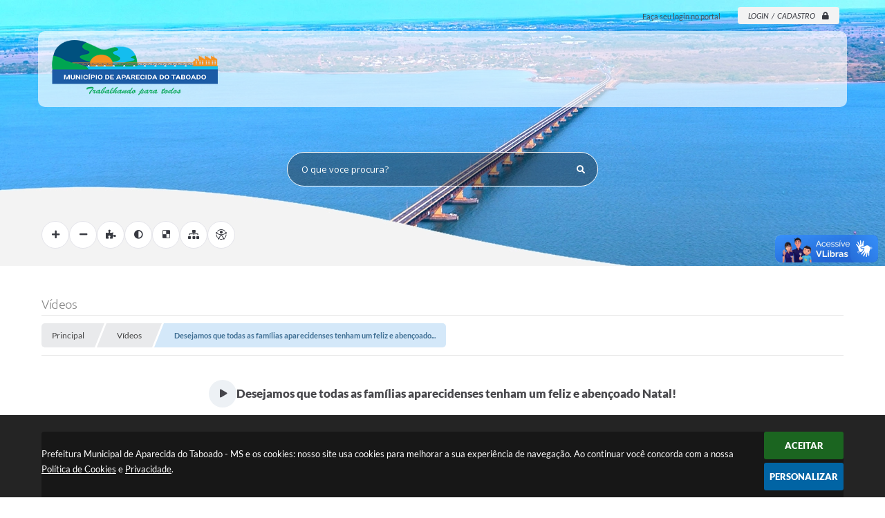

--- FILE ---
content_type: text/html; charset=utf-8
request_url: https://www.google.com/recaptcha/api2/anchor?ar=1&k=6Lcg5gwUAAAAAFTAwOeaiRgV05MYvrWdi1U8jIwI&co=aHR0cHM6Ly93d3cuYXBhcmVjaWRhZG90YWJvYWRvLm1zLmdvdi5icjo0NDM.&hl=en&v=9TiwnJFHeuIw_s0wSd3fiKfN&size=normal&anchor-ms=20000&execute-ms=30000&cb=gjzj9abiqu7j
body_size: 49005
content:
<!DOCTYPE HTML><html dir="ltr" lang="en"><head><meta http-equiv="Content-Type" content="text/html; charset=UTF-8">
<meta http-equiv="X-UA-Compatible" content="IE=edge">
<title>reCAPTCHA</title>
<style type="text/css">
/* cyrillic-ext */
@font-face {
  font-family: 'Roboto';
  font-style: normal;
  font-weight: 400;
  font-stretch: 100%;
  src: url(//fonts.gstatic.com/s/roboto/v48/KFO7CnqEu92Fr1ME7kSn66aGLdTylUAMa3GUBHMdazTgWw.woff2) format('woff2');
  unicode-range: U+0460-052F, U+1C80-1C8A, U+20B4, U+2DE0-2DFF, U+A640-A69F, U+FE2E-FE2F;
}
/* cyrillic */
@font-face {
  font-family: 'Roboto';
  font-style: normal;
  font-weight: 400;
  font-stretch: 100%;
  src: url(//fonts.gstatic.com/s/roboto/v48/KFO7CnqEu92Fr1ME7kSn66aGLdTylUAMa3iUBHMdazTgWw.woff2) format('woff2');
  unicode-range: U+0301, U+0400-045F, U+0490-0491, U+04B0-04B1, U+2116;
}
/* greek-ext */
@font-face {
  font-family: 'Roboto';
  font-style: normal;
  font-weight: 400;
  font-stretch: 100%;
  src: url(//fonts.gstatic.com/s/roboto/v48/KFO7CnqEu92Fr1ME7kSn66aGLdTylUAMa3CUBHMdazTgWw.woff2) format('woff2');
  unicode-range: U+1F00-1FFF;
}
/* greek */
@font-face {
  font-family: 'Roboto';
  font-style: normal;
  font-weight: 400;
  font-stretch: 100%;
  src: url(//fonts.gstatic.com/s/roboto/v48/KFO7CnqEu92Fr1ME7kSn66aGLdTylUAMa3-UBHMdazTgWw.woff2) format('woff2');
  unicode-range: U+0370-0377, U+037A-037F, U+0384-038A, U+038C, U+038E-03A1, U+03A3-03FF;
}
/* math */
@font-face {
  font-family: 'Roboto';
  font-style: normal;
  font-weight: 400;
  font-stretch: 100%;
  src: url(//fonts.gstatic.com/s/roboto/v48/KFO7CnqEu92Fr1ME7kSn66aGLdTylUAMawCUBHMdazTgWw.woff2) format('woff2');
  unicode-range: U+0302-0303, U+0305, U+0307-0308, U+0310, U+0312, U+0315, U+031A, U+0326-0327, U+032C, U+032F-0330, U+0332-0333, U+0338, U+033A, U+0346, U+034D, U+0391-03A1, U+03A3-03A9, U+03B1-03C9, U+03D1, U+03D5-03D6, U+03F0-03F1, U+03F4-03F5, U+2016-2017, U+2034-2038, U+203C, U+2040, U+2043, U+2047, U+2050, U+2057, U+205F, U+2070-2071, U+2074-208E, U+2090-209C, U+20D0-20DC, U+20E1, U+20E5-20EF, U+2100-2112, U+2114-2115, U+2117-2121, U+2123-214F, U+2190, U+2192, U+2194-21AE, U+21B0-21E5, U+21F1-21F2, U+21F4-2211, U+2213-2214, U+2216-22FF, U+2308-230B, U+2310, U+2319, U+231C-2321, U+2336-237A, U+237C, U+2395, U+239B-23B7, U+23D0, U+23DC-23E1, U+2474-2475, U+25AF, U+25B3, U+25B7, U+25BD, U+25C1, U+25CA, U+25CC, U+25FB, U+266D-266F, U+27C0-27FF, U+2900-2AFF, U+2B0E-2B11, U+2B30-2B4C, U+2BFE, U+3030, U+FF5B, U+FF5D, U+1D400-1D7FF, U+1EE00-1EEFF;
}
/* symbols */
@font-face {
  font-family: 'Roboto';
  font-style: normal;
  font-weight: 400;
  font-stretch: 100%;
  src: url(//fonts.gstatic.com/s/roboto/v48/KFO7CnqEu92Fr1ME7kSn66aGLdTylUAMaxKUBHMdazTgWw.woff2) format('woff2');
  unicode-range: U+0001-000C, U+000E-001F, U+007F-009F, U+20DD-20E0, U+20E2-20E4, U+2150-218F, U+2190, U+2192, U+2194-2199, U+21AF, U+21E6-21F0, U+21F3, U+2218-2219, U+2299, U+22C4-22C6, U+2300-243F, U+2440-244A, U+2460-24FF, U+25A0-27BF, U+2800-28FF, U+2921-2922, U+2981, U+29BF, U+29EB, U+2B00-2BFF, U+4DC0-4DFF, U+FFF9-FFFB, U+10140-1018E, U+10190-1019C, U+101A0, U+101D0-101FD, U+102E0-102FB, U+10E60-10E7E, U+1D2C0-1D2D3, U+1D2E0-1D37F, U+1F000-1F0FF, U+1F100-1F1AD, U+1F1E6-1F1FF, U+1F30D-1F30F, U+1F315, U+1F31C, U+1F31E, U+1F320-1F32C, U+1F336, U+1F378, U+1F37D, U+1F382, U+1F393-1F39F, U+1F3A7-1F3A8, U+1F3AC-1F3AF, U+1F3C2, U+1F3C4-1F3C6, U+1F3CA-1F3CE, U+1F3D4-1F3E0, U+1F3ED, U+1F3F1-1F3F3, U+1F3F5-1F3F7, U+1F408, U+1F415, U+1F41F, U+1F426, U+1F43F, U+1F441-1F442, U+1F444, U+1F446-1F449, U+1F44C-1F44E, U+1F453, U+1F46A, U+1F47D, U+1F4A3, U+1F4B0, U+1F4B3, U+1F4B9, U+1F4BB, U+1F4BF, U+1F4C8-1F4CB, U+1F4D6, U+1F4DA, U+1F4DF, U+1F4E3-1F4E6, U+1F4EA-1F4ED, U+1F4F7, U+1F4F9-1F4FB, U+1F4FD-1F4FE, U+1F503, U+1F507-1F50B, U+1F50D, U+1F512-1F513, U+1F53E-1F54A, U+1F54F-1F5FA, U+1F610, U+1F650-1F67F, U+1F687, U+1F68D, U+1F691, U+1F694, U+1F698, U+1F6AD, U+1F6B2, U+1F6B9-1F6BA, U+1F6BC, U+1F6C6-1F6CF, U+1F6D3-1F6D7, U+1F6E0-1F6EA, U+1F6F0-1F6F3, U+1F6F7-1F6FC, U+1F700-1F7FF, U+1F800-1F80B, U+1F810-1F847, U+1F850-1F859, U+1F860-1F887, U+1F890-1F8AD, U+1F8B0-1F8BB, U+1F8C0-1F8C1, U+1F900-1F90B, U+1F93B, U+1F946, U+1F984, U+1F996, U+1F9E9, U+1FA00-1FA6F, U+1FA70-1FA7C, U+1FA80-1FA89, U+1FA8F-1FAC6, U+1FACE-1FADC, U+1FADF-1FAE9, U+1FAF0-1FAF8, U+1FB00-1FBFF;
}
/* vietnamese */
@font-face {
  font-family: 'Roboto';
  font-style: normal;
  font-weight: 400;
  font-stretch: 100%;
  src: url(//fonts.gstatic.com/s/roboto/v48/KFO7CnqEu92Fr1ME7kSn66aGLdTylUAMa3OUBHMdazTgWw.woff2) format('woff2');
  unicode-range: U+0102-0103, U+0110-0111, U+0128-0129, U+0168-0169, U+01A0-01A1, U+01AF-01B0, U+0300-0301, U+0303-0304, U+0308-0309, U+0323, U+0329, U+1EA0-1EF9, U+20AB;
}
/* latin-ext */
@font-face {
  font-family: 'Roboto';
  font-style: normal;
  font-weight: 400;
  font-stretch: 100%;
  src: url(//fonts.gstatic.com/s/roboto/v48/KFO7CnqEu92Fr1ME7kSn66aGLdTylUAMa3KUBHMdazTgWw.woff2) format('woff2');
  unicode-range: U+0100-02BA, U+02BD-02C5, U+02C7-02CC, U+02CE-02D7, U+02DD-02FF, U+0304, U+0308, U+0329, U+1D00-1DBF, U+1E00-1E9F, U+1EF2-1EFF, U+2020, U+20A0-20AB, U+20AD-20C0, U+2113, U+2C60-2C7F, U+A720-A7FF;
}
/* latin */
@font-face {
  font-family: 'Roboto';
  font-style: normal;
  font-weight: 400;
  font-stretch: 100%;
  src: url(//fonts.gstatic.com/s/roboto/v48/KFO7CnqEu92Fr1ME7kSn66aGLdTylUAMa3yUBHMdazQ.woff2) format('woff2');
  unicode-range: U+0000-00FF, U+0131, U+0152-0153, U+02BB-02BC, U+02C6, U+02DA, U+02DC, U+0304, U+0308, U+0329, U+2000-206F, U+20AC, U+2122, U+2191, U+2193, U+2212, U+2215, U+FEFF, U+FFFD;
}
/* cyrillic-ext */
@font-face {
  font-family: 'Roboto';
  font-style: normal;
  font-weight: 500;
  font-stretch: 100%;
  src: url(//fonts.gstatic.com/s/roboto/v48/KFO7CnqEu92Fr1ME7kSn66aGLdTylUAMa3GUBHMdazTgWw.woff2) format('woff2');
  unicode-range: U+0460-052F, U+1C80-1C8A, U+20B4, U+2DE0-2DFF, U+A640-A69F, U+FE2E-FE2F;
}
/* cyrillic */
@font-face {
  font-family: 'Roboto';
  font-style: normal;
  font-weight: 500;
  font-stretch: 100%;
  src: url(//fonts.gstatic.com/s/roboto/v48/KFO7CnqEu92Fr1ME7kSn66aGLdTylUAMa3iUBHMdazTgWw.woff2) format('woff2');
  unicode-range: U+0301, U+0400-045F, U+0490-0491, U+04B0-04B1, U+2116;
}
/* greek-ext */
@font-face {
  font-family: 'Roboto';
  font-style: normal;
  font-weight: 500;
  font-stretch: 100%;
  src: url(//fonts.gstatic.com/s/roboto/v48/KFO7CnqEu92Fr1ME7kSn66aGLdTylUAMa3CUBHMdazTgWw.woff2) format('woff2');
  unicode-range: U+1F00-1FFF;
}
/* greek */
@font-face {
  font-family: 'Roboto';
  font-style: normal;
  font-weight: 500;
  font-stretch: 100%;
  src: url(//fonts.gstatic.com/s/roboto/v48/KFO7CnqEu92Fr1ME7kSn66aGLdTylUAMa3-UBHMdazTgWw.woff2) format('woff2');
  unicode-range: U+0370-0377, U+037A-037F, U+0384-038A, U+038C, U+038E-03A1, U+03A3-03FF;
}
/* math */
@font-face {
  font-family: 'Roboto';
  font-style: normal;
  font-weight: 500;
  font-stretch: 100%;
  src: url(//fonts.gstatic.com/s/roboto/v48/KFO7CnqEu92Fr1ME7kSn66aGLdTylUAMawCUBHMdazTgWw.woff2) format('woff2');
  unicode-range: U+0302-0303, U+0305, U+0307-0308, U+0310, U+0312, U+0315, U+031A, U+0326-0327, U+032C, U+032F-0330, U+0332-0333, U+0338, U+033A, U+0346, U+034D, U+0391-03A1, U+03A3-03A9, U+03B1-03C9, U+03D1, U+03D5-03D6, U+03F0-03F1, U+03F4-03F5, U+2016-2017, U+2034-2038, U+203C, U+2040, U+2043, U+2047, U+2050, U+2057, U+205F, U+2070-2071, U+2074-208E, U+2090-209C, U+20D0-20DC, U+20E1, U+20E5-20EF, U+2100-2112, U+2114-2115, U+2117-2121, U+2123-214F, U+2190, U+2192, U+2194-21AE, U+21B0-21E5, U+21F1-21F2, U+21F4-2211, U+2213-2214, U+2216-22FF, U+2308-230B, U+2310, U+2319, U+231C-2321, U+2336-237A, U+237C, U+2395, U+239B-23B7, U+23D0, U+23DC-23E1, U+2474-2475, U+25AF, U+25B3, U+25B7, U+25BD, U+25C1, U+25CA, U+25CC, U+25FB, U+266D-266F, U+27C0-27FF, U+2900-2AFF, U+2B0E-2B11, U+2B30-2B4C, U+2BFE, U+3030, U+FF5B, U+FF5D, U+1D400-1D7FF, U+1EE00-1EEFF;
}
/* symbols */
@font-face {
  font-family: 'Roboto';
  font-style: normal;
  font-weight: 500;
  font-stretch: 100%;
  src: url(//fonts.gstatic.com/s/roboto/v48/KFO7CnqEu92Fr1ME7kSn66aGLdTylUAMaxKUBHMdazTgWw.woff2) format('woff2');
  unicode-range: U+0001-000C, U+000E-001F, U+007F-009F, U+20DD-20E0, U+20E2-20E4, U+2150-218F, U+2190, U+2192, U+2194-2199, U+21AF, U+21E6-21F0, U+21F3, U+2218-2219, U+2299, U+22C4-22C6, U+2300-243F, U+2440-244A, U+2460-24FF, U+25A0-27BF, U+2800-28FF, U+2921-2922, U+2981, U+29BF, U+29EB, U+2B00-2BFF, U+4DC0-4DFF, U+FFF9-FFFB, U+10140-1018E, U+10190-1019C, U+101A0, U+101D0-101FD, U+102E0-102FB, U+10E60-10E7E, U+1D2C0-1D2D3, U+1D2E0-1D37F, U+1F000-1F0FF, U+1F100-1F1AD, U+1F1E6-1F1FF, U+1F30D-1F30F, U+1F315, U+1F31C, U+1F31E, U+1F320-1F32C, U+1F336, U+1F378, U+1F37D, U+1F382, U+1F393-1F39F, U+1F3A7-1F3A8, U+1F3AC-1F3AF, U+1F3C2, U+1F3C4-1F3C6, U+1F3CA-1F3CE, U+1F3D4-1F3E0, U+1F3ED, U+1F3F1-1F3F3, U+1F3F5-1F3F7, U+1F408, U+1F415, U+1F41F, U+1F426, U+1F43F, U+1F441-1F442, U+1F444, U+1F446-1F449, U+1F44C-1F44E, U+1F453, U+1F46A, U+1F47D, U+1F4A3, U+1F4B0, U+1F4B3, U+1F4B9, U+1F4BB, U+1F4BF, U+1F4C8-1F4CB, U+1F4D6, U+1F4DA, U+1F4DF, U+1F4E3-1F4E6, U+1F4EA-1F4ED, U+1F4F7, U+1F4F9-1F4FB, U+1F4FD-1F4FE, U+1F503, U+1F507-1F50B, U+1F50D, U+1F512-1F513, U+1F53E-1F54A, U+1F54F-1F5FA, U+1F610, U+1F650-1F67F, U+1F687, U+1F68D, U+1F691, U+1F694, U+1F698, U+1F6AD, U+1F6B2, U+1F6B9-1F6BA, U+1F6BC, U+1F6C6-1F6CF, U+1F6D3-1F6D7, U+1F6E0-1F6EA, U+1F6F0-1F6F3, U+1F6F7-1F6FC, U+1F700-1F7FF, U+1F800-1F80B, U+1F810-1F847, U+1F850-1F859, U+1F860-1F887, U+1F890-1F8AD, U+1F8B0-1F8BB, U+1F8C0-1F8C1, U+1F900-1F90B, U+1F93B, U+1F946, U+1F984, U+1F996, U+1F9E9, U+1FA00-1FA6F, U+1FA70-1FA7C, U+1FA80-1FA89, U+1FA8F-1FAC6, U+1FACE-1FADC, U+1FADF-1FAE9, U+1FAF0-1FAF8, U+1FB00-1FBFF;
}
/* vietnamese */
@font-face {
  font-family: 'Roboto';
  font-style: normal;
  font-weight: 500;
  font-stretch: 100%;
  src: url(//fonts.gstatic.com/s/roboto/v48/KFO7CnqEu92Fr1ME7kSn66aGLdTylUAMa3OUBHMdazTgWw.woff2) format('woff2');
  unicode-range: U+0102-0103, U+0110-0111, U+0128-0129, U+0168-0169, U+01A0-01A1, U+01AF-01B0, U+0300-0301, U+0303-0304, U+0308-0309, U+0323, U+0329, U+1EA0-1EF9, U+20AB;
}
/* latin-ext */
@font-face {
  font-family: 'Roboto';
  font-style: normal;
  font-weight: 500;
  font-stretch: 100%;
  src: url(//fonts.gstatic.com/s/roboto/v48/KFO7CnqEu92Fr1ME7kSn66aGLdTylUAMa3KUBHMdazTgWw.woff2) format('woff2');
  unicode-range: U+0100-02BA, U+02BD-02C5, U+02C7-02CC, U+02CE-02D7, U+02DD-02FF, U+0304, U+0308, U+0329, U+1D00-1DBF, U+1E00-1E9F, U+1EF2-1EFF, U+2020, U+20A0-20AB, U+20AD-20C0, U+2113, U+2C60-2C7F, U+A720-A7FF;
}
/* latin */
@font-face {
  font-family: 'Roboto';
  font-style: normal;
  font-weight: 500;
  font-stretch: 100%;
  src: url(//fonts.gstatic.com/s/roboto/v48/KFO7CnqEu92Fr1ME7kSn66aGLdTylUAMa3yUBHMdazQ.woff2) format('woff2');
  unicode-range: U+0000-00FF, U+0131, U+0152-0153, U+02BB-02BC, U+02C6, U+02DA, U+02DC, U+0304, U+0308, U+0329, U+2000-206F, U+20AC, U+2122, U+2191, U+2193, U+2212, U+2215, U+FEFF, U+FFFD;
}
/* cyrillic-ext */
@font-face {
  font-family: 'Roboto';
  font-style: normal;
  font-weight: 900;
  font-stretch: 100%;
  src: url(//fonts.gstatic.com/s/roboto/v48/KFO7CnqEu92Fr1ME7kSn66aGLdTylUAMa3GUBHMdazTgWw.woff2) format('woff2');
  unicode-range: U+0460-052F, U+1C80-1C8A, U+20B4, U+2DE0-2DFF, U+A640-A69F, U+FE2E-FE2F;
}
/* cyrillic */
@font-face {
  font-family: 'Roboto';
  font-style: normal;
  font-weight: 900;
  font-stretch: 100%;
  src: url(//fonts.gstatic.com/s/roboto/v48/KFO7CnqEu92Fr1ME7kSn66aGLdTylUAMa3iUBHMdazTgWw.woff2) format('woff2');
  unicode-range: U+0301, U+0400-045F, U+0490-0491, U+04B0-04B1, U+2116;
}
/* greek-ext */
@font-face {
  font-family: 'Roboto';
  font-style: normal;
  font-weight: 900;
  font-stretch: 100%;
  src: url(//fonts.gstatic.com/s/roboto/v48/KFO7CnqEu92Fr1ME7kSn66aGLdTylUAMa3CUBHMdazTgWw.woff2) format('woff2');
  unicode-range: U+1F00-1FFF;
}
/* greek */
@font-face {
  font-family: 'Roboto';
  font-style: normal;
  font-weight: 900;
  font-stretch: 100%;
  src: url(//fonts.gstatic.com/s/roboto/v48/KFO7CnqEu92Fr1ME7kSn66aGLdTylUAMa3-UBHMdazTgWw.woff2) format('woff2');
  unicode-range: U+0370-0377, U+037A-037F, U+0384-038A, U+038C, U+038E-03A1, U+03A3-03FF;
}
/* math */
@font-face {
  font-family: 'Roboto';
  font-style: normal;
  font-weight: 900;
  font-stretch: 100%;
  src: url(//fonts.gstatic.com/s/roboto/v48/KFO7CnqEu92Fr1ME7kSn66aGLdTylUAMawCUBHMdazTgWw.woff2) format('woff2');
  unicode-range: U+0302-0303, U+0305, U+0307-0308, U+0310, U+0312, U+0315, U+031A, U+0326-0327, U+032C, U+032F-0330, U+0332-0333, U+0338, U+033A, U+0346, U+034D, U+0391-03A1, U+03A3-03A9, U+03B1-03C9, U+03D1, U+03D5-03D6, U+03F0-03F1, U+03F4-03F5, U+2016-2017, U+2034-2038, U+203C, U+2040, U+2043, U+2047, U+2050, U+2057, U+205F, U+2070-2071, U+2074-208E, U+2090-209C, U+20D0-20DC, U+20E1, U+20E5-20EF, U+2100-2112, U+2114-2115, U+2117-2121, U+2123-214F, U+2190, U+2192, U+2194-21AE, U+21B0-21E5, U+21F1-21F2, U+21F4-2211, U+2213-2214, U+2216-22FF, U+2308-230B, U+2310, U+2319, U+231C-2321, U+2336-237A, U+237C, U+2395, U+239B-23B7, U+23D0, U+23DC-23E1, U+2474-2475, U+25AF, U+25B3, U+25B7, U+25BD, U+25C1, U+25CA, U+25CC, U+25FB, U+266D-266F, U+27C0-27FF, U+2900-2AFF, U+2B0E-2B11, U+2B30-2B4C, U+2BFE, U+3030, U+FF5B, U+FF5D, U+1D400-1D7FF, U+1EE00-1EEFF;
}
/* symbols */
@font-face {
  font-family: 'Roboto';
  font-style: normal;
  font-weight: 900;
  font-stretch: 100%;
  src: url(//fonts.gstatic.com/s/roboto/v48/KFO7CnqEu92Fr1ME7kSn66aGLdTylUAMaxKUBHMdazTgWw.woff2) format('woff2');
  unicode-range: U+0001-000C, U+000E-001F, U+007F-009F, U+20DD-20E0, U+20E2-20E4, U+2150-218F, U+2190, U+2192, U+2194-2199, U+21AF, U+21E6-21F0, U+21F3, U+2218-2219, U+2299, U+22C4-22C6, U+2300-243F, U+2440-244A, U+2460-24FF, U+25A0-27BF, U+2800-28FF, U+2921-2922, U+2981, U+29BF, U+29EB, U+2B00-2BFF, U+4DC0-4DFF, U+FFF9-FFFB, U+10140-1018E, U+10190-1019C, U+101A0, U+101D0-101FD, U+102E0-102FB, U+10E60-10E7E, U+1D2C0-1D2D3, U+1D2E0-1D37F, U+1F000-1F0FF, U+1F100-1F1AD, U+1F1E6-1F1FF, U+1F30D-1F30F, U+1F315, U+1F31C, U+1F31E, U+1F320-1F32C, U+1F336, U+1F378, U+1F37D, U+1F382, U+1F393-1F39F, U+1F3A7-1F3A8, U+1F3AC-1F3AF, U+1F3C2, U+1F3C4-1F3C6, U+1F3CA-1F3CE, U+1F3D4-1F3E0, U+1F3ED, U+1F3F1-1F3F3, U+1F3F5-1F3F7, U+1F408, U+1F415, U+1F41F, U+1F426, U+1F43F, U+1F441-1F442, U+1F444, U+1F446-1F449, U+1F44C-1F44E, U+1F453, U+1F46A, U+1F47D, U+1F4A3, U+1F4B0, U+1F4B3, U+1F4B9, U+1F4BB, U+1F4BF, U+1F4C8-1F4CB, U+1F4D6, U+1F4DA, U+1F4DF, U+1F4E3-1F4E6, U+1F4EA-1F4ED, U+1F4F7, U+1F4F9-1F4FB, U+1F4FD-1F4FE, U+1F503, U+1F507-1F50B, U+1F50D, U+1F512-1F513, U+1F53E-1F54A, U+1F54F-1F5FA, U+1F610, U+1F650-1F67F, U+1F687, U+1F68D, U+1F691, U+1F694, U+1F698, U+1F6AD, U+1F6B2, U+1F6B9-1F6BA, U+1F6BC, U+1F6C6-1F6CF, U+1F6D3-1F6D7, U+1F6E0-1F6EA, U+1F6F0-1F6F3, U+1F6F7-1F6FC, U+1F700-1F7FF, U+1F800-1F80B, U+1F810-1F847, U+1F850-1F859, U+1F860-1F887, U+1F890-1F8AD, U+1F8B0-1F8BB, U+1F8C0-1F8C1, U+1F900-1F90B, U+1F93B, U+1F946, U+1F984, U+1F996, U+1F9E9, U+1FA00-1FA6F, U+1FA70-1FA7C, U+1FA80-1FA89, U+1FA8F-1FAC6, U+1FACE-1FADC, U+1FADF-1FAE9, U+1FAF0-1FAF8, U+1FB00-1FBFF;
}
/* vietnamese */
@font-face {
  font-family: 'Roboto';
  font-style: normal;
  font-weight: 900;
  font-stretch: 100%;
  src: url(//fonts.gstatic.com/s/roboto/v48/KFO7CnqEu92Fr1ME7kSn66aGLdTylUAMa3OUBHMdazTgWw.woff2) format('woff2');
  unicode-range: U+0102-0103, U+0110-0111, U+0128-0129, U+0168-0169, U+01A0-01A1, U+01AF-01B0, U+0300-0301, U+0303-0304, U+0308-0309, U+0323, U+0329, U+1EA0-1EF9, U+20AB;
}
/* latin-ext */
@font-face {
  font-family: 'Roboto';
  font-style: normal;
  font-weight: 900;
  font-stretch: 100%;
  src: url(//fonts.gstatic.com/s/roboto/v48/KFO7CnqEu92Fr1ME7kSn66aGLdTylUAMa3KUBHMdazTgWw.woff2) format('woff2');
  unicode-range: U+0100-02BA, U+02BD-02C5, U+02C7-02CC, U+02CE-02D7, U+02DD-02FF, U+0304, U+0308, U+0329, U+1D00-1DBF, U+1E00-1E9F, U+1EF2-1EFF, U+2020, U+20A0-20AB, U+20AD-20C0, U+2113, U+2C60-2C7F, U+A720-A7FF;
}
/* latin */
@font-face {
  font-family: 'Roboto';
  font-style: normal;
  font-weight: 900;
  font-stretch: 100%;
  src: url(//fonts.gstatic.com/s/roboto/v48/KFO7CnqEu92Fr1ME7kSn66aGLdTylUAMa3yUBHMdazQ.woff2) format('woff2');
  unicode-range: U+0000-00FF, U+0131, U+0152-0153, U+02BB-02BC, U+02C6, U+02DA, U+02DC, U+0304, U+0308, U+0329, U+2000-206F, U+20AC, U+2122, U+2191, U+2193, U+2212, U+2215, U+FEFF, U+FFFD;
}

</style>
<link rel="stylesheet" type="text/css" href="https://www.gstatic.com/recaptcha/releases/9TiwnJFHeuIw_s0wSd3fiKfN/styles__ltr.css">
<script nonce="hSOJBbWjOBC-L5IsrHfG4g" type="text/javascript">window['__recaptcha_api'] = 'https://www.google.com/recaptcha/api2/';</script>
<script type="text/javascript" src="https://www.gstatic.com/recaptcha/releases/9TiwnJFHeuIw_s0wSd3fiKfN/recaptcha__en.js" nonce="hSOJBbWjOBC-L5IsrHfG4g">
      
    </script></head>
<body><div id="rc-anchor-alert" class="rc-anchor-alert"></div>
<input type="hidden" id="recaptcha-token" value="[base64]">
<script type="text/javascript" nonce="hSOJBbWjOBC-L5IsrHfG4g">
      recaptcha.anchor.Main.init("[\x22ainput\x22,[\x22bgdata\x22,\x22\x22,\[base64]/[base64]/bmV3IFpbdF0obVswXSk6Sz09Mj9uZXcgWlt0XShtWzBdLG1bMV0pOks9PTM/bmV3IFpbdF0obVswXSxtWzFdLG1bMl0pOks9PTQ/[base64]/[base64]/[base64]/[base64]/[base64]/[base64]/[base64]/[base64]/[base64]/[base64]/[base64]/[base64]/[base64]/[base64]\\u003d\\u003d\x22,\[base64]\\u003d\\u003d\x22,\x22X8KCNcKPwrofw4V7w6/[base64]/w7tZw7BKOBITw4zDiMKuW8OAXMKXwpJpwrnDmlvDksKuBgzDpwzCisOuw6VhBBDDg0Nnwp4Rw6UAHlzDosOMw5h/InrCpMK/QCXDnFwYwoHCkCLCp3/DtAsowp7DuQvDrD99EGhPw6bCjC/CosKDaQNOQsOVDWXCncO/w6XDmTbCncKmVnlPw6J7wplLXSPCtDHDncO7w5Q7w6bChgHDgAhGwr3Dgwl7PngwwrgvworDoMOkw4M2w5dkYcOMekUIPQJ5UmnCu8KIw7oPwoI3w7TDhsOnFMK6b8KeOV/Cu2HDm8O1fw0fA3xew7BuBW7Dn8K2Q8K/[base64]/Ch1rDhMOXwqBKBcKvH2bCtCfDpsO7w5jDmsKlTSfCh8KtBT3Crn0jRMOAwpbDicKRw5o1E1dbYWfCtsKMw4ESQsOzEUPDtsKrVnjCscO5w4F2VsKJFsKWY8KOEcKrwrRPwr3Cqh4LwppBw6vDkTBEwrzCvlkdwrrDol1QFsOfwpJqw6HDnmnCpl8fworCmcO/w77CqMK4w6RUKFlmUmbChghZXMKrfXLDosKdfydMT8ObwqkmNTkwf8Oyw57DvyHDrMO1RsO/[base64]/[base64]/DrF44w546w5zDhyDClBQ/[base64]/Co8Oew4I8w4LDlsKgw7LCvcKbw4bDjsKdw6l8w7rDisOKc0gyVcKIwo/Dk8Kow5VPNw0FwpNOdHXClxbDiMO9w7rCicKJdsKLQhfDqmQhwpsnw6RowpbCuwzDnsOJVxjDn27Di8KSwpPDojPDokvCssOGwqZMEwHCrmIpwoByw4dMw61qEsO/JC9zw73CosKgw63CjxLCjlrCh2PCuEjClzFTYMOgLXdWD8KpwoDDlHQQwrDCrzLDo8OUdcKnCQbDkcOpw5TDpAfDqzl9wo3DkVNSVVFpw7wJOMO8RcOkw6zCpj3Cm0jCjsOOT8K8D1kMCj5Vwr3Ds8K1wrHCuENbGAHDjUR/UsO2dBpQRhnDjHHClyEIwrMbwoo3VcKgwrhvw7gBwrJ9RcOIU21tAw7CuXHClTUrQXo5Xy/[base64]/DqMO9aMK2wogNYcKgwr44wq7CrsOyeE9Ywr8Dw5N2wqM2w43Do8Oad8KGwohaXSXConEnw40bfhVVw64Pw53DgsK6wprDk8KTw4oxwrJlT3fDhsKEwqHDpkLCscOZVMKgw47Ct8KLe8K6OsOkdirDl8KMZ1/DscKUOMOaQ07Cr8OXScOMw7pEd8K7w5XCkXVNwrEySCU8wrXDilvDv8Oswp/DosK3MS9/w57DlsOtwqrCjlDCkhRwwrBYYMOnQcOywofCvcKVwpLCsHfCgsOCSsK4CsKowq7DsnRsV2pNS8KGIcKOK8K/[base64]/ChljCulPChcOHUxHDkcOkEcKtw7AMfcKCGB3CjsKyPgATesKqZgxAw4ozU8KjfzDDjMOCwqvCmwV4WcKNADA9wqUdw4DCisOAKsO8XcORw4RdwpLDjMKQw7/DkFcgK8OZwo9vwrnDqH8qw6bDlj3ChMK4woAjwpfCgSfDrB1Pw6FoQsKHw7DCjmvDsMKiwrfDusOJw6hOO8OEwpNiDcKzZsO0eMKCwq3CqAlsw5ELfW8sIV4VdzDDpcKHJy3DlsOUScK0w4/[base64]/w4/CrmpewrPDo24kw4fDnW89OcOHXsKlPsOFwppJwqrCo8OXFCjDmSTDkDDCjB3CrmnDsl3CkwPCnMKqMsKMFcOeNMKfW1TCu0xFwpbCsnIsNG07KyTDr2/CrQHCg8K6ZmM1wpZcwrdXw5nDhcOXXEQVw67Ci8KOwrnCjsK3wovDkcK9WWfCgCM2LcKKwrPDimwQw7RxSG/CsgUvwqXCosKMYErCvMKrOsONw6nDgRYKA8O/[base64]/DiS58RyDDhUjCrMKtwoPDq8Otw7tDESxWw7zCo8KgRMK4w5hGwr/CkcOtw7zDg8O3NsO9wr/Cm0c6wok7XQwkw7siQ8OPBThQwqAYwqLCq3wCw7rChsKRIC85UjTDlSrCjMOMw5TCiMKPwr91AERiw5fDuWHCo8KSQUNWw4fCh8KNw5E0HXg2w47DqVnDmsKQwr1rZsKtXcKMwpTCv3rDlMOjwr1DwpsRGMOzw6A4FsKLw73Cl8Kgwo/CqG7DiMKdw4BowoZTwqdFfsOew6hYwpjCuD5ALm7DvsOyw5gDJxlFw5nDhjDClsKnw4Qiw43CtmjCnis/bkfDhArDmyYqb3DDnnXDjcKXwo7CvMOWw6sCZcO6BsOmw4zDlj3CsX7CrCjDqBzDinrCmcOzw5gnwqI3w7dWQgLCj8Okwr/CosKkw4PCnEDDn8KRw5tcImwawoAgw5k/TgPCgMO2w44zwrheK0vDicOhTsOgc1gHw7NlM2LDg8KmwrvDisKcTEvCqVrDucOQX8OaEsKRw4PCqMKrL3pUwrHCuMKdIsK3PBPCvGLCt8ONw7MUKm7Dhh/[base64]/CvTbCscKpW0oVwpTDvlpTw6HDqcKAwrHDo8KsP3XCvTbDjxTDqERmEcO1BjQpwo/CuMOmDcKCKE4OUMO+w4gVw4XDncO+dcKrRHHDgg/DvMK1NMO1XcKWw5YMw5zCtTMlYcONw4gRwqFKwrJew5Bww60JwqHDhcKSWk7DoXhSZi/Chn/CjDwHACIlwo0vw6PDjcOawrMkdcKBK29QL8OXMMKeZMK5w4BAwpZSS8O/BUYrwr3Cm8OdwpHDkB14fmnCuTJ4GMKHRC3Cv0TDri/ChMKOJsOAw6/Ch8KIeMOhbRnCg8OqwoRqw7cgZ8OmwqbCtxDCn8KcRlN9wo8vwrPCvjrDkn/[base64]/DksOjw7jCsMOsw6BDwqHDpsOGw4rCvMO5R39oD8Oqw59Lw43Csl16ZG/CrmYhccONw6HDm8Ozw5QSesKQP8OfbcK4w6XCoQhXNMOfw4jDq0PDtsOlew0Iwo3DrjwvMMOwXnHCscKgw5Ulw5FQwqHDoUJ9w4zDmcK0w4rDlnVEwqnDosOnFWh6wo/Do8KsfMKaw5RZXE58w5cBwoPDljEuw5PCgyF5SSTDqQPCoSDCkcKbBsKvw4Q+LXvDlCfDt1zCtT3DlAZnwoxPw71Aw4/Cl33CiRPCq8KhPC7CgmjDr8KAIsKDZRZXFnjDinQ+woDCvcK7w7nCs8OjwpvDpTPCpF/CkS/DoWHCkcOTSsKQw4kwwqw4Kj1PwobDlXgFw4lxH3pdwpEwJ8OUTwHCpQATwqUqesOiMMKGwoVCw7jDh8OTJcKoM8OyXmA8w6vDmcKFTFtAAcOEwq81wq7Dpi/DtGTDsMKdwokyYRgPRGs3wpRow7knw7NBwqZoPUcubmzCiyc9woMnwqdBw7/CmcO7w6bDuCbCg8KmChrDpCzDgMKfwqpuwpEObz3CgcKdPC19aWx5CyPDqxs3w4zDocOdZMOCX8K/HBUFwph4wpTCuMO4w6p9EMORw4lUe8OTw4FEw4QtfSofw4rDlMOcwrDCu8KlIsOcw6cMwoXDhsO/wrZHwqwawq/[base64]/Q1/ClsOhwo0Swr/Dn8K3E8ObOhvDglLCkzVlwr7Cj8KNwqMWPXcZYcOzJnbDqsOlwrbDpCdZW8O2EyTDlEMYw6nCoMKgMgXDqXMGw6nCghTDhzFbOhLCgwMqRCQrMMOXw6PDgm3CiMK1Wkxbw7hjwrzDpFAMP8OeZzzCo3ZGw4PCiEQqbMOFw4LCgw5pdXHCm8OBVTsrTx/Dr2BLw7pew5IRIX58w756B8Osa8O8P3ElU1B7w6vCocKjUVvCuy0IZHfDvld9HMK5B8OCw5A3BVdzw5Itw77Cn3jCisKRwrNcTFTDgsKMXXHChl01w5h3CSFoFxRMwpHDhcOHw5fDnMKaw6jDr2vCmVBsMcO/wrtFQcKTOnvCjz0uwoTCtsKSwrXDqsOPw6vDhTfClAbDksOFwpUww7/DgsO0T2J3YMKbw7DDgU/DiCTCugbCrsOyESNHBmUiXlFmw5gNw4p3wqPCi8Ktwqd4w5vDimTCsX/[base64]/Dh8KEQAJ7TlrCiBAKVsO/a8K6T2QBcDsTw7BQw7jCisKaQSIrQMKhwprCm8O0KMOmw4TDssKBQBnDkV9HwpUBHV4xw55gw7rCvMKlS8KyDyEhM8OEwoswPwRPBHrCksKaw604w6bDtirDuVcwfXFfwrxmwqXCscOnwpcAw5bDrlDCpMKiI8OYw7rDjcKvYhvCpCjDrsONw68jN1REw6A8wpwsw6/CkXTCrB9tJcO2Twxow7fCqS/ClsOIAcKHBMKqKcKSw6XDlMOPw7ppTC99w4fCs8Kyw4fCisO4w7IUP8ONTMODwrUlwovCgH/CrsKWw5rCgVDCs1VSGzLDmsKXw7smw47Du2bCgsKJd8KRE8KBw6fDtcOBw7tEwpjDuBLCtsK0w5jCrH7Cm8OeBMOJOsOCZh7CgcK6SsKfZWpswoxow4PDsmvCj8OGw7BGwpEIf1cpw6fDrMOlwrzCj8Ozw4DCisObw4EEwoIaHcKyZsOzw5/CisKxw4DDksKvwqkDw7nDgy1gdGwyAsOvw7k2w5XCmlnDkD/DiMOFwrvDghLCtcOnwptgw4fDmjDCtBMPw6J5H8KgV8K1ZEfCrsKCwp0OA8KlWwg8RsOCwohgw7/CkkHDi8OEw5c+JnYmw54kaWpMw65/ecO/Pk/DucK3ZU7Cj8KWCcKfARzDvifCiMO+w5DCocK/IQZvw65xwps2I3Z6GcKeCcKswo/CnsOnP03Do8OQwpQhw5s3w6B3wrbCm8KgSMOew6rDgU/[base64]/CvsOzacKPWHDDscK3MsO2b8KMw4PDhMKXOCt7KMOXw47CgF3CkFoqwrQzbMKSw57CtcOIMxIbe8O9w73Dsm88UcKzw4LCjUzDrsO4w74hYWdnw63DllfClMO+w6diwqjDnMK5wpvDoFhEWUbCn8KQDsKuwpzCtsKtwoMJw5XDu8K8aCnDlcK9XEPDhcKtfwfCly/Cu8KcRw7CuR7Dg8KuwpomJsKtdsOeH8KCCEfDnsOqb8K9HMOFdsOgw6/DiMKTWVFTw4/[base64]/w65FbWvCpsOaw5vCjsOQw6sUw7HDp8O6w7Vaw7MkdMOjNcOeKcK/TMOawrzCoMOvw7fDt8OOKkQTcw52w6HCscKsMWzDkm52CcOlC8OYw7zCqcOQIcOVX8K8wpvDvsOZwqTDisOIPC8Lw6dNwpYCNcOQJcK8YsOXw7UcN8KyMnDCo0rCg8KxwrsVT3DCiDrDpcK0S8OodcOWO8OIw6sAAMKASRpgRDXDiGLDn8KPw4tWElTDoglqSAhPfzE/EMOOwqTCv8O3c8O1ZVQpNUPCksKwcsOhJ8OfwqA9RMKvwqFFB8O9woEcG1gXOlVZfFg9FcOmCQvDrEnCtwVNwr9bw5vDl8OpCmxuwodEP8KZwpzCocKgw7TCgsOzw7/[base64]/ClCPDngjClcOHw603wpLDtHRMCjtSw5rDhk3CkzpkP18wLcOVTsKGVm3DpcOvAGlRUyTDiWfDvMO0w7sNwrbDsMK7wqkjw5Uuw7jCsz/DtMKOa2DCgVPCnncXw5fDoMKhw7knecKpw5XCm3E8w73CnsKmwrESw4HChDluLsOnHDrCh8KxIcKIwqM0w6VoFSPDocKYBgTCrWJrwo8+S8OLwrTDvjrCrsKcwppLw47DjBsowqwsw7HDpk3Dk1/DpsKPw7rCpCDDicK2wofCt8OwwqEVw7fDsQ5PUUoWwqRMccKBb8K7FsOvwqcmWC/CjSDDvifDuMOWD1nDi8Onwr/CuT8ww5vCncOSHBPCtnBiacKuSFzDr1hIQE97GMOJGWkBQEXDtUHDjnPDn8KWwqDDlcOCPcKaMXLDrMKob09WHMOFw7N3GyvDgXpZFMKnw7jCicOBdsOVwo7DsyLDmcOqw7o0wq7DoSbDo8O/w5cGwpsXwobDmcKRMsKIw4ZfwpLDjhTDiAd/w5TDsSjClgrDpsO0IMO6McOzK0ZCwo1Pw4ACw4/DtxNvcwwrwpQ2KcKfDEsowoLCoUssHTHCssOAS8ObwrFbw5DCocOocsKZw6DDjsKUbiXDiMKXRsOIw7fDqDZuwqUpw7bDgMKrYUgvwoLDpwMiw7DDq23DmkkJRnjCoMKnw6zCkwtSw4rDssOINklpw4fDhw4XwpXCkVQ6w7/[base64]/w6jCrcOcw7YzXG3CgsKsaMOGGifDrnXCiGXCr8KsTi3CnzHDsUXCpcKLw5fCiWkeUSsyUnFaYsKpO8KVw7TCvTjChU8SwpvDiE9iY1PDsSPCj8KCwpLCiTUuZMOdw60Hw4FDw7/DpsKaw4ZGdsOFe3Zlwp9owprCisKgYHMkJjxAw4NBwoVYwp/DmlnDsMKjwpMNf8KHw43CthLClAXCrcOXWDzDhUI6Kz/CgcK+W3R8Qg3Cu8OMZk1GSsK5w5ZUBcOgw5LCl0vDk21uw6UiNkZmwpY8WHzDj0HCgzXDrMOpw6bCmjERGF7Cs1Blw5fCucK6TWJeCkDCt0krW8Orw4vCu0/DtzHCh8Odw63DoCnCkR7CqcOswo7CosK/D8Oww7hwCW8ne03Cr0TCkEVTw5fCuMOhWAMaN8Obwo/Dpx3CizZgwpjCv3ZxUsKgAhPCpQzCiMKQBcOGOCvDocOnd8OZHcK9w5/DtzwSWhrDu05qw71/w53CsMKCH8OhSsKxNcKPw6LDj8OUwpp+w48Yw7DDoDDCojYVdGc5w4ENw7PCixRldlopEgM/wqoTUVVTSMO7wo7CgAbCsg8OC8OIw4Riw5Ukwp/DucOnwrceK2TDgMKtFXDCsREKwop6wpjCnsKCJsK+wrUrwoLCjxlVDcO3w5bCuXLDjB/[base64]/DkMKQwowxw4kNwq3DpmQBJXXCiwAgMcORH29pQcO0KMKKwqfDh8OWw7XDgGA1SMOVwoXDvMOWaRXChRoPwpzDl8O4H8KuA20+w5LDlAoQfwoow5ghw4oAHcOUK8KGGB7DrMKoI3XDscO/XS/Dk8OoTBQEMx83VsOUwrI3F1FQwoRtCQTCuGAuLQVdUmZMcDbDtMO4wovCr8ODScOVXkDCgz3DqcKFXsKGw4XDvAMjIAohwp3DhcOMUnTDrsKqwopubsObw6MDwpLDtDjCj8ONTDhhDTQNf8KfYmosw5LDkD/[base64]/[base64]/CjlHDnEQ6woA4wrzCtS1mw6HCrxXCsAVtw6LDlBoZCcKXw7LDjCDDuhJNwqNlw7DCh8KIwpxtTGR+D8OuBcKBDsOjwrMcw43CqMK0w4UaN1otT8KRGVUKNnhvwpnDlDfClhhKdy5iw6/CnDR/w4LCjXtmw5rDhyvDncKeL8KiKn8Nw6bCosK7wqbDk8O3w7zCvcOqw4XDvsOcwqrDqkfClXUew4h/wpLDvmzDisKJLnEBdBEVw5oOAXZ4wq8wIMOrCF5pUWjCrcOAw6LDosKWwqhowqxSw5J6WGzClGLCrsKreRBFw5VwccOGesKCwo8lSMKOwpEIw79hHGEcw6k7w40eVsOAM0nDqyjCkAFZw7nDr8KxwrDCg8K7w6HDmAPCqUrCicKYfMK9wpXCmcKqP8K/[base64]/w7oFEMK1w4tKwrJCw6fCusOcT3rCtsKYEgkTWsOmw5d2ZnMxEljCkWbDnG9Uwr50wqNVLgYdV8OlwoZkJxvCjhPDmGEcw5RYYDzCisKyB0/DocKbenHCmcKRwqBmJWdXdzwlXRrCmMOKw6vCuUXDrcOYS8OZwrlgwpgyWMOnwoB/wrLDgsK+BcOrw7pJwrNQS8K2JcOMw5AzNcKGB8OZwohZwpUtUiNOfVZiWcK3wozDjy7DtSEcLVjCpMKxwr7Dg8OFwojDscK0dT0Lw4cTLcO+Lh7CncKcw4BPw6bClMOpFcOqwpDCq3sUwqjCqsOhw4JhDTpQwqfDocKXQgBdYmvDr8OMwpfCkAl/[base64]/DoULCkGLCqCDCisKSw43DjsKdQsOrWmk5w7MWUHdjc8OdYWzCo8KCAMKUw44DHyDDkzt7fF7DncORw6crUsKfaShOw7IuwoYkwpZEw4TDlWjDosKmCykeUMKDSsO2ZcOHbhd6w7/DrGYQwoxiViHDjMOswr9pc3Ndw6EQwqvDlcKgDMKKIgtpZWHCvcOGUsKkXcKeL10dRlbDo8KNZ8OXw7bDqBnDrCRXQmTDkxNOPmpvw5/Dow/DhQbDnQXChcOnwo3CjMOpGcKiBsO9wpRyXnJFI8K5w5HCpMKWXcOzK2FfKMOWw5ZAw7zDtkEewoDDtcKywrUuwrV4w6jCsTHDiXTDulrDscKCZsKQWDJxwpPDkVrDrgsOEFzDn3/Cr8OGw73Dq8ORHjlAwpLDncOqMlHCjMKgw4dzw7VkQ8KLF8OkK8KUwoNxa8Oaw7orwoLDpFkOKSJZUsODwoFebcOPfwB/[base64]/CcKnw5oKw7XDusKYPMOvw4jCiyfCs3nDpDA6wq4AGsOFwpXDvcK3w7XDvj/DtwYjQMKvW0YZw5HDk8OpP8Oaw6gmwqFwwpPCjSXDgcObIMKPXkBzw7Vyw5URFHomwr0iw7PDhyRpw5tcUsKRw4DDicORw400RcOlZzZjwrkoccOww4XDqALDlml4bl1GwqAuwoPDpsK+w63DhMK5w7/Dt8KrS8OywqDDkAMeIMK0bsKnwp9Uw6XDpMKMXm7Dt8OJFCPCtsOdesOFJwAOw4nCogHDmlfDssKfw5fChcK9fF5HOsOgw4JZQ0BYwoHDrxwNSsOJw5nDocOxRlPDiWtLfzHCpAXDosO6wobCqA7CrsKBw6/CrFbCsDzCqG8cXsOMOkc7W2nDjCMeXzQMwpPCn8OaCmtIUTvCoMOsw4U2HQogXxvCksO4wofDjsKLw4XCtkzDmsO1w57CiXBEwoPDg8OKwpzCrMOKfm7DnMK8wqZEw68bwrTDo8Oiwptbw5BrFC0aFcOyQRnCsTzCisOsDsO/G8OpwonDg8K9HcKyw7BkAcKpE1LClXwFw7YuS8OWecKkb2sew6YSGMKxK2jDgsKpBxPDucKHLMO4X2jCvgJ7BgLDggPCqn0bJcOqJjonw7/DuVbCusOPwrNfw7dJw5fCmcKJw6RbX07DiMOhwqTCiUPDtcKxW8Krwq3DkljCvErDi8Ogw7vDqzoIMcKLOynCgUPDt8Kzw7jDoRV8VRbCiz/DlMOXVcOow5zDgH7CgC7CmAROw4PCtcKxcVHChj8KfBDDhMOFc8KlDnHDnj/[base64]/DicKGXsOyJsO7UsOUw7TCi1zCtlbCosKTeFMofVLDtG1RNMOpIyNXQ8KhKcKsTGk2GC0uQsK4w7QMwphzw4PDrcK/[base64]/wrk8w4YiwonDnDjDjATDgMOgwrLCnn07wojDvsOiFTBvwpfDn2TCiAHDsU7Dnk1Qwq8mw7taw7MCNApVHFpaE8OvGMO/wpQPw6XCg1x0EBcKw7XCl8OgHsO3WX8EwonDlMOGw6XChcKvw5oCwr/Dm8OxOMOnw4PChsO6NQQkw6HDl3TCiBPDvlbCmRPCnE3Cr0oCZ0MSwrN9wr/DihFXwqvCvsKrwqrDjcO4w6Qtw6snR8K6wrpMdHx0w6shMsO1wrs/w6YeHyMDw6YWJgDCvsObZAMQwp7CoyTDnsKCw5LCrsKXwpDCmMKQF8KCBsKPwol9dQBVLX/DjcKtdcKIHsKTFcOzwqnChwXDmXjDihQBM24sQ8KwZAPDsAfCgl/ChMOdb8Ojc8OowowpCA/DtsOew67Dn8KsPcKzwoAJw4DDt1bCnSEBBVR/[base64]/DrcOCHWPCoC/DqcKHWCjCmwJLwqgBwr/CucOcJgrDkMKCw552w4HCvnbCuhbCn8K/KAkbDsKcRsKNw7DCu8K1W8OCTBpRGg0ywqTCj0bCo8Opw6rCrcKgSMO4EArCvURhwrjCq8Kcwq/DmMKIRgfCkHNqwovCtcKywrpufhjDg3M2w6clwqPDiA44Y8O2SDvDjcK7wr5ley94RMK5wrAxwozCusORw6ZkwpTCmCJow6w+KcKoeMOywrETw7PCmcObw5vCmVZpDzXDimhoGMOKw73Dg08DJcK/SsKQwq7DnGNEEVjDqsKFG3/CiTUfN8Omw4/Dp8K0KWnDmW3Dm8KMNcOxH0LDu8OEPMOtwrrCoQJEwrTCi8O8SMK2e8OhwqbCtgZ7ZTvCjgXCtQhmw5Uqw5bCucO1C8KOZ8OAwrdEOXVVwoTCgsKfw5LCrsONwq4iFDpIE8OLLMO3wqJNblFEwq5lw5/DpcOFw5EAwrLDgyFbwrjCsG0Uw4/DiMOpBknDkcO3w4Jsw7/DpynCo3rDk8OFw7JJwpPDk1/[base64]/DoGjDr1omwozClsOAB8OVP2bDin5qwpoBwqrDksKUDxnCnSMkOcOHwr7DnMOjb8OIw7XCnnfDpT0/ccKwMDl7U8ONe8Kiwq1Yw6ELwr/DgcO7w7DCoStvw6zCpw9EDsOlwowAIcKaI3gdSMOkw6TDqcOTwo7CoiPDhcOtwrTComTCuHbDpkHCjMK/HGDCuG/CvxDDmCVNwotpwrdIwrbDsy05wrvDol5/w53Cpg3Cr2LCiTnDi8Kcw4Jpw6nDlsKJGDTCrXbCmz9fFTzDhMObwrDCmMOcQMKfw6sTw4jDiRotw73Dp3F7fsOVw7TCmsKAR8Kqwrp0w5/DssOPRMOGwpHCgB3CscOpE0BeIzt7w6zCuzvCt8Otw6N2w6zDl8O8wrnCpMOsw6lxJzk4wokGwqAsJwcJHMO1Bn7Cpjp9fMOcwqA1w4pbwobCuAjCuMOiMVrCm8KnwrB5w50GK8OawoPCm1ZdC8KiwqxmSlvClhBQw6/[base64]/[base64]/CqiQdwp1NwqoyOEgQHMKeGcOhLsOTfMK9aMKVwqLCpV7DpMK4wq9JD8ODFsKSw4MoEMKaGcO+wq/DqEczwpgdVyLDuMK2Z8OZPsOIwoJ9w6XCg8OVPhZAVsKFE8O1JcOSICMnNsKHw5LDnE7DlsOYw6hNEcKYZkUaVsKVworCkMOsF8OMwoY0IcO2w6EmVk7DkEDDvMOFwrdkasKgw4dkFgx5wo89AcOwBMOuwq4/PsK3FRoewpLCr8Kkwr9vw4DDp8KvG0HCm17CtjktfcOVw4UTw7LDrFhlfjkCNWJ/w5wgfx5JA8OzZGdDPSLCucOscMORw4HDlsKNwpfDoyU9aMK4wpDChktdY8OVw555JnXCjyVpZEMsw4HDl8OwwpHDuk/[base64]/DgTJEBcOFw7RPwpvDvTc4w77DgsKNw6jDrsKpw6MYw6XCvMOmw5tuJjdUFW86N1XCnRlGQ3JATHdSwrYwwp0bVsOjwpw8FBXCocKBE8K9w7QDw6EFwrrDvsKNYgN1AnLCjmJFwojDvygjw7vChsOXQsOvdz/DtsOvO2/Cqjk2IEXDiMKYw5U3TcOdwr46w51FwrB1w4bDg8KPR8OXwqVaw4UrXMOyG8KDw7vCv8KUDmlPw6/Cim8wVU1/fsKJbTttwrTDrETClwZiV8KuZcK/agjCpkvDjsKHw6DCgcO5w4UECXXCrzRJwrFlUBkrBsKLbF50V33Dj253axIHClM+a1QgIRzDhBwIfsKuw6FLwrbCtsO/FMO3w4I2w45HXEvCuMOewp9bOw/[base64]/CrMKIL2fCjcKxJMOpw6s/w7BeWDUTw5IiPg7CmsK8w4nCvANGwrFDWsKRP8OWBsKfwogMKV5zw7HDq8KgGcOuw5XCosKEeUFzPMKWwqbDssOIw6rCvMKsTBrCo8O1wqzCtk3Du3TDmxslDDjDiMONw5MBRMKFw69rYsOmbMO3w4AzZGzCgSLCtE/DmmTDjMOrHgjDhSQkw7DDrxfCrsOUCUNFw73ClMOew48rw4d3DEVVcyhwKsKZwr9Dw7VLw6/DvDNPw70Hw7R8wr8TwovCqcKaDsOEOXlGBcKhwpJ6GMO/w4bDlsKpw5paIsOgw7ZxLkdeVsOAdhfCgsO3w7Ngw553woHDk8ODC8OdXR/DvcK+wq4uasK/aixZQMKbXiYmB2ROXsKYblPCvhHCsQZ1EgTClmgWwpRdwpIxw7LClMK3w7/CucKePcKDGlDCrQ7DkzczY8K4ZMKgUCMRwrHDhwpwIMKLw6lCwpoQwqN7w6oIwqTDj8OsVMKPdsKhZDcIw7Btw5Q0w7nDknckBHPDunRPB2FDw5dlNi0OwolDQALDq8KIHRshJkwzwqDCiBJOesKdw6UXw5LCl8OxFlR6w6/DlAFfw5AUPl7CtGJtBMOBw7lPw47CqcOLXsO8Pn7DlChVw6rCgcKZSQJuw4fClDUsw5LCkQXDmsK+w5g/H8KjwpgZacOcJDjDvRNxw4ZFw6c/w7LCijzCisOuP2vDpWnDgRDChXTCim5Sw6EzAArDvFLCvmgnEMKgw5HCqcK5PQvDq2BdwqXCisOhwpd8blDDkMKiV8K9FMOtwqptRBDCqMKeSx7DosKyFlRPb8Osw5rCmAzClsKDw4/Cgh7CjRoYw67DlsKJE8OAw7/CvMKFw47CukLDqA8EOsKBMmTCjXnDlFwfGsK/NShHw5N0Dyl3AcOZwofCncKleMKSw7vDvF08wogcwr/CrjXCt8OfwphCwrrDvB7DrzTDlmM2Y8K9OWrCr1PDiTnCh8Kpw710w7nDgsOAPH7Csz1Gw5AfTsK9ThXDoy8CGEjDmcKvAHAFwowyw7BQwqoLwqk0TsKyE8O/w4ECwoE3C8KzacOmwrQMwqPDvlRbwokOwrjDscKBw5PCiDlkw4jCn8ODLcOCw6TCuMKIw5U7TS8eA8OVEsOyIhEBwqBHFMOSwoPDmj0SAS3Ct8Kmwop7FMK2UgfDssKINF1tw6JXwp/Ck1PCqnwTOyrChsO9I8KYwoRbNzBaQlwvbMK1w4F3FcOeL8KpXT4Aw5LDhcKewqYqMUjClgvCj8KFNQd/ZMKsOT/[base64]/wo1cwq9twqNMw4bCrMKeFBfCjx3CocOOScKbw60/[base64]/[base64]/DonvCilgLV2t+w6rCoMKhwpvCpMKJKMOJIToKw5okw4dew6vCrsKfw7tgSsKgR21mM8O5w5Rsw6klZ1hFw6E4C8Oew7Qcw6PCo8Kww65owrXDoMK2OcOHKMKTGMK/wozDuMKLwps1NDo7WXRdOsKcw4jDmMK+wqrCo8Kow4xQwo9KB1YCLmjCmiskwploLMO+wqzCsSvDnsKqfxHClsKywoDCmcKXPcOnw6XDr8Kyw7zCtlTCr0ALwprCjMO0wr0+w60YwqzCu8KEw5YRf8KfMMOYacK/[base64]/CnH/CjG7CsMOdw5HDoMK7KzfCkCrCuRxawpUqw75NDFstwoHDpcKjGixuI8K6wrd3Km57wpJNImrCrWZ1B8KAw5YVw6ZDN8O5Z8K7bDYbw63Ctyt/Gg8ffMOyw7w6acKNw7zCo107wo/Cg8OqwoNBwpBJwqnCpsKCwprCjsOjHkPDgcK0wrYZwrZ3w7klwqQxYMKXY8Oaw4wIw78qORvDn3LCisK6RMOQfRA+wpo9TMKhDyzCijMhRsOKY8KBTsKUbcOYw5zDssOZw4/[base64]/T8O5CcKTw70KJMKDwofDvcO1FMOZTsK1woDCi1Ynw5FuwqLDksOFJcKyJWvCvMKCwppuw7DDn8Kiw4zDuX44w6jDlcOnw5dzwqvCmElWwqVYOsOnwqrDpcKKPyTDm8Ogw5NnQcOUQsO+wp/DpTTDhD8owqLDkGBaw6xBFcKIwo0xOcKSSMO8LUlKw4RIRcOrc8KxccKlOcKXXsKrXAtRwqNfwofCj8OowqHCh8OeL8KeVMKvbMKmw6HCmToxEcOzJ8KkFMK0wqo/w6vDjV/CtjRSwrFZQ1PDp3l+VGjCrcKswr4twpAMEsOJQMKFw6/CksKyBkDCtcOzVcK1fHMbTsOnRTpgO8Onw60rw4PDuUnDqSPDhVtIHl8UWMKMwpPDtMK8eVzDo8K1NMOYCMO5wo/DmQsKRwV2wqrDr8ObwqdTw7HDuGbCiSrClHcQwoTCrGHDvzTCiF9Aw60QPDN8wqPDnxPCgcOvw4PCtXXDkcKXBsO8R8Onw5RZcDwaw79gw6kZRxXCp2/ChXDCjRPCkh3DvcKsIsOOwoh0w4/Dth3DgMK4wqkuwpbDqMKIU0wXIcKaOsKuwr5ewp4Rw5ZlPFPDgELDs8OyYV/[base64]/CgwcQZUV2bF4vwpZ/fcOkw6Irw7p3w4PDnE3Ctyx6KC49w5fChMO+fCcuwoLCo8KPw5nCpMOcOgTCu8KAF07CoDfDlwbDjsO4w6nCljZowqwTYR1KO8KdPk3DpwIgQUbDqcK+wq/DnsKFUzjDnMOZw6k3DcKGw6HDncOKwrfCp8KrVsOlwo9Iw4MLwr/CmMKOwoTDvsKLwovDtMKRwonCvV57Ez7Cg8OQW8KTJhRiwoxBw6LDhsKHw63ClG7CpsKZw57Chi9IA3UjEErCl2nDiMO7w6lCwopCUMKXwpjCiMOFw4ojw6R9w48awrZywp9qDMOYJMK/[base64]/DusKMwrE/w4VdEBjDvsO/w7DDtQEUwrDClXDDj8ORfUlAw7EoHMOKw6suOcOER8O2esK9wrrDpMKvwrstY8KWw4s7VAPCmQElAlnDhxxjQcKJNMO8GAxow44CwojCs8OvVcOGwo/Do8KOdsOHScOeYMKgwp/[base64]/CrsOdwooyDQPCpsKXw6TDrsK3WMK/[base64]/DlMO7Zkt8wpISwoJKLcKzcxPCpMO7w5jCpAHCqm9rw4/DnWfDijvCnxVqwrLDi8Ojwrsgw5sQa8Kia2bCucKiH8OvwrTDkxNDw57DjsK7UhUMBMKyGFgSXcOhTUDDscKow7HCq01fLgUow77CpcObw6JjwqPDhgnCqWxfwq/Ck1JOw6sDFxx2dVnCnsOsw4rCv8KvwqEBOg3DtHlAwrUyCMOQc8Omw47CnBBWagTCqT3Dsm84wr0Aw5LDuD5jU2tAa8KZw5VEw5VJwqwKw5rDpgXCrRfCoMKPwqfDqjx6b8KPwr/ClRM/TsOmw5jDosK1w6bDr3nClVRGWsOLB8KzBMKQw5rDk8OdKgR2wprDksOhf1YUN8KfIBrCo35XwoNcWHJvVcOsLGXDr1zDlcOONcOHUybDkEdqR8KLZcKow7jCsFovWcODwpnCjcKGw6LDkB13w5d/O8KSw7xEX2/Duk5gM0oYw4Yqwo5GYcOECmRrR8K+LmjDrXZmV8O+w553w5rCi8OmNcK5wqrDgcOhwqlgN2jDo8K6wp3DuT3Dp0Vbw5Eaw4Qxw4rDnmrDt8K5N8KrwrFACMKHNsK/wodmQcOXw75Fw7bDicKkw63CsCbCgFl4eMOIw688OCbCksKNEsOuX8OZTRQQKXPCvsO2TDoQYcOTQMOjw4poOF3DqH8KMzl0wqUDw6MmQsK+fsOVw5bDqy/CmQVOX3DCuQHDosKkGMKOYAVAw4EpZx/CqU1hwp47w6fDqsKFBE/CvW/Dp8KuYMKpRsKww48mX8OXB8KuQUzDqglQL8ONwpnCmCwYw6nDnMOUa8KFQ8KDBncDw5Rrw4Bew4oAAj4FflbCtinClsOzDyEcwoPCucK0wobCojxsw5IPwq3DpjPDqxwFw5rCpMO5C8K6ZcKzwoo3AsK/[base64]/wqF7PQ3Chwpcw6sGKFnDncKHwpPCusKWwrjDulAcw6vCnsKSNcOsw7EDw5k9CsKVw65dAsK2wozDg1LCvsKUw7HCuFJrFMKVw5sSLx3Cg8KgBETCmcOLPAJZSQjDs0LCmm5iw5QvV8K5DMOjw5fCq8K/IhXDscOHwqvDqMOmw4I0w518acORwrbDhcKdw4rDtmjCoMKlCwhpZ1/Dt8OPwpgoKhQXwovDumgyZcKOw6k2asK7XUXCkS/[base64]/[base64]/Dvw1lH0vDk0/Ci8O6TcO5bj4WZWvDusO5wqPDpT7ClRotwr/DrTHClMOOwrTCqsOAS8OFw57DlcKMdCAMZMKtw5bDsW1Iw5XDkx7DtcK/[base64]/[base64]/QnHCu8Kjw6BdB0hDw77DjMKUw47Cm3nCmcOQdUEZworDpU8uOsKywp/DncOjeMO8C8OlwofDundxPmjDhzbDi8OQwqXDuWPCgcOtBBDCusK7w70jcmbCi3nDgTnDmDfCiSUmw5/DgDtqbTgAV8KQS145dSDCjMKmRGNMYsOeCcO5woMCw6hpcMK4fFcaw7fCtsKlahrCqMKPL8KewrFbwpcxbQBowoTCtwnDnkBpwrJ7w6s6bMOXwqhSdAvCtcKDJnwXw5zDusKvw53Dl8OywojCqk3DuDDCmFbDu0TDksK2RkTCmnIuJMOtw5Bow5TClkPCkcOQPH3Cv2/DmsOpfMOVBsKYw5PCnQV9w5UWwo1DA8KUwqQIw6/DgXHCm8KsTk7CqFk7ZsOTTEvDsQ16OktCScKdw6rCvMO7w79bKH/CssKASHtkw6kdH3jDinfCrcK7EcKkBsOJfsKlw6vCtzXDrEvDpMKBwrhPw5YnZ8OhwoTCsFzDp1DDvA/DrhHDiS3CrUPDmiEKR1jDowQaahV/EMKXfhPDucO6wr3DvsK6wrJKw4Ycw63DsAvCqE5wO8KvaQYqTCrCoMOGJgTDisOGwrXDnBBYHFrClcKEwqZMacKdwrsMwrtoBsOTbRoHYcOcw7lNT39uwp0qb8OzwocBwqFdD8OLRhbDq8OHw51bw6/Cs8OPBMKYwqpUVcKsGUbDpVTClkjCo3I3w4sJejJLJDHDsgUOGsKtwp1nw7DDp8OGwpPCu2sbacO/GcOkVGRQVsKxwpsnw7HCsnZYw61vwqNAw4XClj9WejdqNsOQwoTDvXDDo8K8wrHCgSvDtkDDhEAUwpzDjSVAw6fDjz5adcOYMXUDLsKYSsKIPwLDv8KhE8OQwo/CjsKcIzBOwqtWXSZzw7h+w6fCisOPwoDClQXDiMKPw4ZNZ8ONS3jCosOIUXp7wrPCkljCuMOqAMKAQlNfOD/[base64]/[base64]/[base64]/CqT8sRMOMFcO6w7XDryYpw6tYw4XCiTtmM8O9worCmcO4wpHDu8Olwpx8OsKCw58awqjClid2RBx9C8KLw4jDucOGwp/DgcOqNHRfelZGKMKWwptQw65xwqbDuMKLw7/CoRYqw5JAwrDDscOpw5jCpsKOIiIfwoklFB5gwoDDtQA4wp5Xwp3DvcKKwr1JNS03dcO5wrF7wpwNfzJPc8OEw5s/WnpnTwfCmG/Dpjwgw57Cr0rDg8OUIExHY8K1woXDoi/Co1h+BwbDl8OVwp0OwrZPO8K+w4PDq8KGwrTDhcOBwrzCusK4P8OewpLCvnnCosKRw6MCW8KmYX0wwqzDkMOVw7jChw7DqjNewr/DlAAfw7Riw4TCnMOsEwPCnMOJw7JfwprCo0FaRQjCunzDrcKhw5vCncK/CsKWwqR0XsOsw6/ClcO+YjnDjXXCnShaw5HDszzCoMOlJgZCY2vDl8OeYMKSYh/[base64]/CgcKuesK7wqMXwpHCpcKQesKhP8O9wo1kJ2nCgh0uPMKWDsKEQsKFwo1TD2nCs8K6b8K4w5rDvMODwq4sIAdmw4TCmsKJFMOIwoUJQUfDoQ7CqcKEQcK0KG0Mw4HDjcKuw6Eib8OCwoQGEcOGw5BRCMKnw5phfcKMZ3AYwrZbw4nCucKLwp7ChsKWZsOawqHCpW9dwr/Cp0vCosKyXcKqNsKHwrckF8KjX8Kmwq4lbsOMwqPDr8O/dhk7w4xeVcO7wqFGw5Vxwo/DkQTChy7Cp8KQwozCj8K0wozCoyLDj8OKw7zCj8K1esOZaGgCLG1XNhzDqGcmwqHCi2bCqMKNXAoUasKjYBDDnzvChDrCt8OHHsOaVCbDosKhQCPCgMOfPcOeaEXCr2nDpAzDjRxmccK/wqhew6TCvsKVw4bCmBHChU1sDyhVa0xCd8OwQlokwpLDvsKFXHwQW8ObcRB8wqHCscKdwrc0wpfDkGTDsH/Dh8ONLT7Dk34aT2BfLAsowoQ7wo/CnXTCvMK2wrfCrk9SwrnCpAVUw4DCrBEyAzPCtXnCosKew7szw6DCgcOpw6PDu8Ksw6xiWRcWLsKXDUUww4/CusOxNsOFBsOxAsK4wrLCqncDZ8OrLsO9wo1kwpnDvxrDplHDicKCw6/DmXUBJMOQIlQgfhrCs8O2w6QAwozDjsOwEAjCoxo/FMOXw6B7w6cxwq9swpbDnMKbK3PDo8KhwqjCnlbCkcKrYcOpwq1yw5bDq3vCusKzM8KeSHceEsK6wqfDoVJCa8K5fMKPwolrRMO4CiAlFsOaP8Ofw5PDuhVZP2cVw7fDocKfNVrDqMKow7zDsjzCk1TDk07ClDg3wovCk8Krw5zDiw83DWF/w410esKnwrgOw7fDmwPDlknDhVtGEArCmcKswo7DmcOtSzDDp3/Cm0jDoC/[base64]/wqvDocOJw4h0wosdAhQdw6BBSV0TZSHDglrDicO3BcKuc8OZw44OA8OmDsKgw6EIwqTCscK/w7TDr1HDhMOGVMKgPR8VbDnDvcKXLsOsw4fCjsOtwrV3w7HDohs7GXzCvikGYGsPOXUUw74iTsOKwpZ3Kz7CpTvDrsOuw4t4wq1qJcKpNVDDpRUgXsKPfxF6wojCqMKKS8KOQV14w5BoTFfChsOIJiTDnDdQwpTCqsKcwq4Kw6LDg8KVdMOycQ/CvDvDj8OSw4/DqTkEwo7Cj8KSwoLDjAt7wo5yw5gDZ8KSB8KYwpjDtGFhw4QTwpTCti8FwrzCjsKCYwDCvMKJD8Ox\x22],null,[\x22conf\x22,null,\x226Lcg5gwUAAAAAFTAwOeaiRgV05MYvrWdi1U8jIwI\x22,0,null,null,null,0,[21,125,63,73,95,87,41,43,42,83,102,105,109,121],[-3059940,946],0,null,null,null,null,0,null,0,1,700,1,null,0,\[base64]/tzcYADoGZWF6dTZkEg4Iiv2INxgAOgVNZklJNBoZCAMSFR0U8JfjNw7/vqUGGcSdCRmc4owCGQ\\u003d\\u003d\x22,0,0,null,null,1,null,0,1],\x22https://www.aparecidadotaboado.ms.gov.br:443\x22,null,[1,1,1],null,null,null,0,3600,[\x22https://www.google.com/intl/en/policies/privacy/\x22,\x22https://www.google.com/intl/en/policies/terms/\x22],\x22uz8CXkE6WERC9UMvXPbchhihk/KCbwFK5+/E7vHxkXc\\u003d\x22,0,0,null,1,1767840948738,0,0,[246,51],null,[48,112,63,39],\x22RC-7soaSlLd7Q-WPQ\x22,null,null,null,null,null,\x220dAFcWeA647vPZqSG8ad-F1aW9uC6iSV3x721ARFFTReBzi7lTC6lAjxA5Ezagk4F_cBbYpUV_qN6V4qCY0fIWqyET4ovA48YkOg\x22,1767923748807]");
    </script></body></html>

--- FILE ---
content_type: text/css
request_url: https://www.aparecidadotaboado.ms.gov.br/css/style.css?1761139516
body_size: -389
content:
@import url(https://fonts.googleapis.com/css2?family=Open+Sans:ital,wght@0,300..800;1,300..800&display=swap);

--- FILE ---
content_type: text/css
request_url: https://www.aparecidadotaboado.ms.gov.br/css/style_mobile.css?1614691724
body_size: -272
content:
.cor_topo {background-color:#035496; border-bottom:1px solid #004A86; border-top-left-radius:4px; border-top-right-radius:4px; border-top:3px solid #003466;	}
.cor_rodape {background-color:#0768a9; padding:10px 0 10px 0; border-bottom-left-radius:4px; border-bottom-right-radius:4px; border-bottom:4px solid #0768a9;border-top:2px solid #0768a9;	}
.cor_menu {background-color:#035496;border-top:1px solid #00488F;}
.color_busca_botao {background-color:#035496;border-left:1px solid #043964;border-right:1px solid #035496;border-bottom:1px solid #035496;border-top:1px solid #035496;}
h5 {font-family: sans-serif; font-size:12px; font-weight:100; color:#FFF; text-align:center;}


--- FILE ---
content_type: text/css
request_url: https://www.aparecidadotaboado.ms.gov.br/css/estrutura_mobile.css?1614691723
body_size: 9
content:
body {padding:0;margin:0;}

#topo {width:100%; float:left; padding:0; margin:0; padding-top: 20px; background: #fff; border: 0;}
#brasao {width:208px; height:78px; margin:0 auto; }

#brasao img {width:100%; height:auto; float:left; }

.busca_mobile {width:96%; float:left; margin:0 2% 15px 2%;  }

#rodape_mobile {width:98%;height:auto; margin-top:15px; float:left; display:block; margin-left:1%;}

#menu-container{ width:98%; margin-left:1%; z-index:2;float:left;}

#contencao_menu_mobile_p {  z-index:1000;  position: relative; float:left;  width:100%; height:44px; display:block;}

.e_cor_label {display:none;}
.e_busca_mobile {float:left; width:100%; outline:none; background-image:url(/img/busca_mobile.png); background-position:right; background-repeat:no-repeat; font-size:11px;  border-radius: 10px; padding:15px 0; background-color:#FFF; border:3px solid #eaf0f5;}

.rede_social_mobile {float:left; width:96%; margin: 0 2% 10px 2%; color:#777; font-size:11px; font-family:Segoe, "Segoe UI", "DejaVu Sans", "Trebuchet MS", Verdana, sans-serif;}
.icone_rede_social {float:left; width:20px; height:20px; margin-left:5px;}
.icone_rede_social img { width:100%; height:100%; border-radius: 100%;}

@media screen and (max-width:1000px) {
	#brasao {width:208px; height:78px; margin:0 auto; }
}

--- FILE ---
content_type: text/css
request_url: https://www.aparecidadotaboado.ms.gov.br/css/estrutura.css?1761139515
body_size: 1776
content:
@charset "utf-8";:root{--conteudo-interno:1200px;--transition:.35s ease;--shadow:0 0 10px rgba(0,0,0,.015);--border-radius:4px;--padding-item:25px;--gap-item:25px;--padding-info-item:25px;--gap-listagem:18px;--padding-listagem:16px;--padding-slide:6px;--padding-item-slide:10px;--tamanho-icone-botao:2.5em;--tamanho-icone-link:2em;--lh-titulo:1.3em;--lh-descricao:1.4em;--aspect-ratio:16/9;--font1:'Open Sans';--texto1:#373940;--texto2:#515158;--cinza1:#f3f3f3;--cinza2:#ececee;--cinza3:#e4e4ea;--cinza4:#e0e0f2;--cor1:#1b5ba5;--cor2:#2579d9;--cor3:#14bdef;--cor4:#103c6e;--rgb:27,91,165}@media (min-width:1001px){:root{--hover-shadow:0 10px 20px -13px rgba(0,0,0,.2);--hover-transform:translateY(-10px)}}@media (max-width:1000px){:root{--gap-listagem:10px;--padding-slide:5px;--padding-item-slide:5px}}body{background:#fff}body,input,select,textarea,button{font-family:var(--font1)}label{cursor:pointer}*{outline:none;word-break:break-word;-webkit-tap-highlight-color:rgba(0,0,0,0)}.trans{font-size:0;color:transparent!important}.e_trans{display:none!important}#conteudo_esquerda{width:100%!important;padding-bottom:10px;padding-top:20px;min-height:40vh}#cont_conteudo_site_interna{width:100%!important}#e_centralizar{background:#fff}#vlibras_include div[vw].enabled{transform:translateY(5vh)}body *::-webkit-scrollbar-track{border-radius:10px}body *::-webkit-scrollbar{width:5px;height:12px;background:rgba(0,0,0,.1);margin:5px;border-radius:10px}body *::-webkit-scrollbar-thumb{background:rgba(0,0,0,.25);border-radius:10px}body *::-webkit-scrollbar-thumb:hover{background:var(--cor1)}@media (max-width:1000px){body *::-webkit-scrollbar{width:6px;height:6px}}body .sw_slider_seta{width:40px;height:40px;line-height:40px;font-size:14px;color:#fff;background:var(--cor2);border:0;opacity:1;transition:.2s ease}body .sw_slider_seta .swfa{width:100%;height:100%;display:flex;align-items:center;justify-content:center;font-size:inherit}body .sw_slider_seta:hover{opacity:1;transition:.1s}body .sw_slider_seta:active{background:var(--cor3);color:#fff}body .sw_slider_seta.sw_slider_anterior{left:0;padding-right:2px;box-shadow:4px 0 5px rgba(54,61,75,.15)}body .sw_slider_seta.sw_slider_posterior{right:0;padding-left:2px;box-shadow:-4px 0 5px rgba(54,61,75,.15)}body .sw_slider_lmt.limit_l .sw_slider_anterior,body .sw_slider_lmt.limit_r .sw_slider_posterior{opacity:.6;background:rgba(108,113,119,.75);color:#fff}body .sw_slider_lmt.limit_l.limit_r .sw_slider_seta{opacity:0;visibility:hidden}body .sw_slider_lmt .sw_area_thumbnails{padding:0;margin-top:5px}body .sw_slider_lmt .sw_area_thumbnails .sw_thumbnail{width:6px;height:6px;background:var(--cinza3)}body .sw_slider_lmt .sw_area_thumbnails .sw_thumbnail_ativo{background:var(--cor1)}#e_conteudo{background:var(--cinza1)}.p_item{flex:auto}.p_cont_item{height:100%;background:#fff;border:solid 1px var(--cinza4);position:relative;border-radius:var(--border-radius);overflow:hidden;display:flex;flex:1;flex-flow:column;box-shadow:var(--shadow);transition:var(--transition)}a:hover .p_cont_item,.p_hov:hover .p_cont_item,.p_hov:focus-within .p_cont_item{background:#fff;transform:var(--hover-transform);box-shadow:var(--hover-shadow)}.p_cont_item .p_cont{flex-flow:column}.p_item .p_area_img{background:rgba(var(--rgb),.125)}.p_item .p_area_icone{font-size:30px;color:var(--cor1);background:rgba(var(--rgb),.125)}.p_item .p_area_info{padding:var(--padding-info-item);gap:10px}.p_area_titulo_modulo.t1{font-size:0;overflow:hidden;position:relative;padding:0 10px;flex-direction:column;padding-bottom:5px;gap:2px;align-items:center}.p_area_titulo_modulo.t1 .p_cont_titulo{gap:0 10px;display:flex!important}.p_area_titulo_modulo.t1 .p_icone_titulo{font-size:18px;width:40px;text-align:center;height:40px;line-height:40px;border-radius:100%;background:var(--cinza3);color:var(--cor1)}.p_area_titulo_modulo.t1 .p_titulo_modulo{font-family:var(--font1);font-weight:700;font-style:normal;font-size:23px;color:var(--texto1);letter-spacing:-.025em}.p_area_titulo_modulo.t1 .p_subtitulo_modulo{font-family:var(--font1);font-weight:400;font-style:normal;font-size:14px;color:var(--texto2);letter-spacing:.025em;font-style:italic;display:none}.p_area_titulo_modulo.t1 .p_link_titulo{margin:auto;width:auto;height:20px;line-height:20px;display:flex;border-radius:0;background:transparent;overflow:hidden;text-align:center;gap:0;transition:var(--transition)}.p_area_titulo_modulo.t1 .p_link_titulo .p_icone_link{width:30px;aspect-ratio:1;display:flex;align-items:center;justify-content:center;border-radius:100%;background:var(--cor1);font-size:10px;color:#fff;transition:var(--transition);display:none}.p_area_titulo_modulo.t1 .p_link_titulo .p_txt_link{padding-left:0;font-family:var(--font1);font-size:14px;color:var(--cor1);text-transform:none;font-style:italic;overflow:hidden;white-space:nowrap;transition:var(--transition)}.p_area_titulo_modulo.t1 a:hover .p_link_titulo .p_icone_link{transform:rotate(90deg)}.p_area_titulo_modulo.t1 a:hover .p_link_titulo .p_txt_link{color:var(--cor2);text-decoration:underline}.p_titulo{font-size:15px;color:var(--texto1);font-weight:700;transition:.1s ease}a:hover .p_titulo{color:var(--cor1)}.p_descricao{font-size:13px;color:var(--texto2);font-weight:400}.p_info{font-size:13px;color:var(--texto2);font-weight:400}.p_titulo .swfa,.p_info .swfa{margin-right:.25em}.p_data .swfa{width:26px;height:26px;line-height:26px;text-align:center;border-radius:100%;background:var(--cinza3);color:var(--texto2)}.p_etiqueta{max-width:150px;height:26px;line-height:26px;font-weight:400;padding:0 25px;font-size:10px;color:#fff;letter-spacing:.045em;text-transform:unset;border-radius:3px}.p_calendario_data{width:54px;height:54px;position:absolute;top:10px;left:10px;border-radius:4px;display:flex;flex-flow:column;align-items:center;justify-content:center;text-align:center;font-size:10px;color:#fff;font-weight:400;text-transform:uppercase;padding:10px;background:var(--cor1)}.p_calendario_data .dia{font-size:2em;font-weight:800}.p_botao{font-size:12px;color:var(--texto2);letter-spacing:.025em;text-transform:uppercase;font-weight:600}.p_botao.b1{height:40px;gap:.25em;padding:.5em 2em;border-radius:var(--border-radius);background:var(--cor2);color:#fff;margin:auto;margin-bottom:unset;font-weight:800}a:hover .p_botao.b1,.p_botao.b1:hover{background:var(--cor3)}.p_botao.b2{position:relative;overflow:hidden;color:var(--texto2);margin:0;margin-top:auto;border-top:none;padding-top:0;flex-flow:row-reverse;justify-content:inherit;gap:0}.p_botao.b2::before{content:"\f067";width:30px;height:30px;line-height:30px;text-align:center;border-radius:100%;background:var(--cor1);color:#fff;font-family:"Font Awesome\ 5 Free";font-weight:700;position:absolute;left:0;right:0;margin:auto;top:-30px;transition:var(--transition)}a:hover .p_botao.b2::before{top:0}.p_botao.b2 .swfa{width:30px;height:30px;font-size:10px;background:var(--cinza3);border-radius:100%;transition:.15s ease}.p_botao.b2 .p_txt_btn{display:none}a:hover .p_botao.b2 .swfa{background:var(--cinza3);color:var(--texto2)}.p_subtitulo_itens{padding-bottom:5px;border-bottom:solid 1px var(--cinza3);display:flex;align-items:center;gap:10px;font-size:15px;color:var(--texto2)}.p_subtitulo_itens .swfa{width:2em;height:2em;display:flex;align-items:center;justify-content:center;background:var(--cinza3);border-radius:100%}.p_area_banner{background:rgba(0,0,0,.05)}.p_area_banner.pdt{padding-top:0}.p_area_banner.pdb{padding-bottom:0}.swop_capa_banner:first-child .p_area_banner{padding-top:0}.p_area_banner_meio{background:none}.sw_flutuante .sw_btn_flutuante{background:var(--cor1)}.sw_flutuante.esquerda .sw_btn_flutuante{flex-flow:row-reverse}.sw_flutuante .sw_btn_flutuante .sw_icone_btn{background:none}[class^='p_area_banners_servicos'] .p_item .p_cont_item{background:var(--cor1);background-image:url(../img/bg_banners.svg);background-repeat:no-repeat;background-size:cover;padding-top:20px}[class^='p_area_banners_servicos'] .p_item .p_cont_item:before{content:"";width:0;height:5px;border-radius:3px 3px 0 0;position:absolute;left:0;right:0;margin:auto;bottom:0;background:var(--cor3);transition:var(--transition)}[class^='p_area_banners_servicos'] .p_item a:hover .p_cont_item:before{width:70%}[class^='p_area_banners_servicos'] .p_item .p_cont_item .p_area_img{width:100px;height:100px;border-radius:100%;background:rgb(0,0,0,20%);margin:auto}[class^='p_area_banners_servicos'] .p_item .p_cont_item .p_area_img img{width:100px;height:100px}[class^='p_area_banners_servicos'] .p_item .p_cont_item .p_area_info .p_titulo{color:#fff;margin:0;font-size:15px}[class^='p_area_banners_servicos'] .p_item .p_cont_item .p_area_info .p_info{color:#fff;font-size:11px}

--- FILE ---
content_type: text/css
request_url: https://www.aparecidadotaboado.ms.gov.br/css/estrutura_galeria_videos.css?1689245209
body_size: 829
content:
@charset "utf-8";#vid_conteudo,#vid_conteudo *,#vid_conteudo *:before,#vid_conteudo *:after{box-sizing:border-box;-webkit-tap-highlight-color:rgba(0,0,0,0)}#vid_conteudo img{border:0;margin:0}#vid_conteudo .sw_area_navegacao_paginas{margin-top:20px}#vid_conteudo .vid_area_visualizacoes{height:24px;line-height:24px;display:inline-block;vertical-align:middle;display:-webkit-flex;align-items:center;font-size:10px;color:#444;text-transform:uppercase;letter-spacing:.045em}#vid_conteudo .vid_area_visualizacoes .swfa{width:24px;height:24px;line-height:24px;display:inline-block;vertical-align:top;text-align:center;font-size:12px;background:#ebedee;margin-right:5px;border-radius:100%;flex-shrink:0}#vid_conteudo .vid_area_listagem_galeria_videos .vid_cont_listagem_galeria_videos{display:-webkit-flex;flex-wrap:wrap;gap:25px;padding-top:20px}#vid_conteudo .vid_galeria_videos{width:30%;flex:30%;display:inline-block;vertical-align:top;margin:0}#vid_conteudo .vid_galeria_videos .sw_categoria{position:absolute;top:10px;right:10px;z-index:10}#vid_conteudo .vid_galeria_videos .vid_cont_galeria_videos{height:100%;position:relative;border-radius:4px;overflow:hidden;display:-webkit-flex;flex-direction:column;transition:.25s ease}#vid_conteudo .vid_galeria_videos .vid_area_img_galeria_videos{padding-top:56.25%;position:relative;overflow:hidden}#vid_conteudo .vid_galeria_videos .vid_area_img_galeria_videos img{position:absolute;top:0;left:0;transition:.25s ease}#vid_conteudo .vid_galeria_videos .vid_area_img_galeria_videos .swfa{width:70px;height:70px;line-height:70px;text-align:center;position:absolute;top:50%;left:50%;margin-left:-35px;margin-top:-35px;font-size:60px;color:rgba(255,255,255,.6);filter:drop-shadow(0 0 10px rgba(0,0,0,.25));transition:.25s ease}#vid_conteudo .vid_galeria_videos :hover .vid_area_img_galeria_videos .swfa{color:#fff}#vid_conteudo .vid_galeria_videos :hover .vid_area_img_galeria_videos img{transform:scale(1.15);transition-duration:2s}#vid_conteudo .vid_galeria_videos .vid_area_info_galeria_videos{display:-webkit-flex;flex-direction:column;flex:1;position:relative;padding:15px 20px;transition:.25s ease}#vid_conteudo .vid_galeria_videos .vid_area_info_galeria_videos .sw_titulo_listagem,#vid_conteudo .vid_galeria_videos .vid_area_info_galeria_videos .sw_info_listagem{flex:none}#vid_conteudo .vid_galeria_videos .vid_area_info_galeria_videos .sw_info_listagem .sw_descricao_info{font-size:10px;letter-spacing:.095em;margin-bottom:5px}#vid_conteudo .vid_galeria_videos .vid_area_info_galeria_videos .vid_area_visualizacoes{margin-top:auto}#vid_conteudo .vid_galeria_videos .vid_area_info_galeria_videos hr{width:4px;position:absolute;top:10px;left:0;bottom:5px;border:0;border-radius:4px;transition:.15s ease}#vid_conteudo .vid_galeria_videos :not(:hover) .vid_area_info_galeria_videos hr{background:#dfe1e6}@media(min-width:1001px){#vid_conteudo .vid_galeria_videos :hover .vid_cont_galeria_videos{background:#fff;box-shadow:0 10px 15px -7px rgba(0,0,0,.15)}#vid_conteudo .vid_galeria_videos :hover .vid_area_info_galeria_videos{transform:translateX(10px)}#vid_conteudo .lr1 .vid_galeria_videos:nth-child(-n+4),#vid_conteudo .lr2 .vid_galeria_videos:nth-child(-n+2){flex:40%}#vid_conteudo .vid_cont_listagem_galeria_videos .vid_galeria_videos:only-child .vid_cont_galeria_videos,#vid_conteudo .sw_item_slide:only-child .vid_cont_galeria_videos{flex-direction:unset}#vid_conteudo .vid_cont_listagem_galeria_videos .vid_galeria_videos:only-child .vid_cont_galeria_videos .vid_area_img_galeria_videos,#vid_conteudo .sw_item_slide:only-child .vid_cont_galeria_videos .vid_area_img_galeria_videos{width:35%;padding-top:20%}#vid_conteudo .vid_cont_listagem_galeria_videos .vid_galeria_videos:only-child .vid_area_info_galeria_videos,#vid_conteudo .sw_item_slide:only-child .vid_area_info_galeria_videos{margin-left:10px}}@media(max-width:1000px){#vid_conteudo .vid_galeria_videos .vid_area_info_galeria_videos{transform:translateX(10px)}#vid_conteudo .vid_galeria_videos .vid_cont_galeria_videos{background:#fff;box-shadow:0 10px 15px -7px rgba(0,0,0,.15)}#vid_conteudo .vid_galeria_videos{flex:49%}#vid_conteudo .li .vid_galeria_videos:first-child{flex:100%}}#vid_conteudo .vid_titulo_galeria_videos{display:-webkit-flex;align-items:center;justify-content:center;font-size:17px;color:#47474b;gap:10px;margin:20px 0;margin:max(20px, 3%) 0}#vid_conteudo .vid_titulo_galeria_videos .swfa{width:40px;height:40px;line-height:40px;background:#edf1f5;font-size:12px;color:#45454b;flex-shrink:0;border-radius:100%;text-align:center;padding-left:3px}#vid_conteudo .vid_player_video{border-radius:4px;padding-top:56.25%;position:relative;overflow:hidden}#vid_conteudo .vid_player_video .sw_video_capa{width:100%;height:100%;border:0;position:absolute;top:0;left:0;background:#000}#vid_conteudo .vid_area_info_video{padding-left:15px;margin:25px 0;position:relative;display:-webkit-flex;flex-wrap:wrap;gap:10px;align-items:center}#vid_conteudo .vid_area_info_video:before{content:"";width:4px;height:100%;position:absolute;top:0;left:0;background:#dfe1e6;border-radius:4px}#vid_conteudo .vid_area_info_video .vid_data_video{font-size:10px;color:#56565b;letter-spacing:.095em;display:inline-block;vertical-align:middle}#vid_conteudo .vid_area_info_video .vid_area_descricao_video{width:100%;line-height:1.45;color:#56565b;margin-top:5px}#vid_conteudo .vid_area_videos_categoria{background:#f3f4f6;box-shadow:-50vw 0 0 #f3f4f6,50vw 0 0 #f3f4f6;padding:2.5% 0;padding:max(2.5%, 20px) 0;margin-top:10px}#vid_conteudo .vid_area_videos_categoria .vid_titulo_videos{font-size:16px;color:#35353b;margin:10px}:not(.contraste) #vid_conteudo .vid_area_videos_categoria .vid_titulo_videos strong:not(:hover){color:#35353b!important}#vid_conteudo .vid_area_videos_categoria .vid_galeria_videos{width:100%;height:100%;padding:10px}

--- FILE ---
content_type: image/svg+xml
request_url: https://www.aparecidadotaboado.ms.gov.br/img/onda_rodape.svg
body_size: 6643
content:
<svg xmlns="http://www.w3.org/2000/svg" xmlns:xlink="http://www.w3.org/1999/xlink" width="2000" height="135" viewBox="0 0 2000 135">
  <image id="Camada_1" data-name="Camada 1" width="2000" height="135" xlink:href="[data-uri]"/>
</svg>
